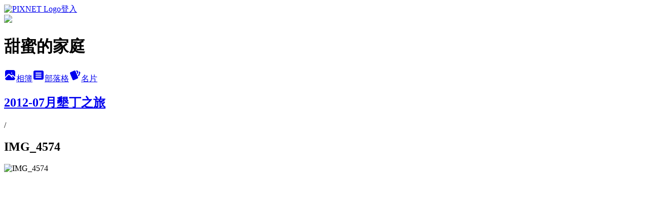

--- FILE ---
content_type: text/html; charset=utf-8
request_url: https://annali0321.pixnet.net/albums/116394992/photos/1178538648
body_size: 13392
content:
<!DOCTYPE html><html lang="zh-TW"><head><meta charSet="utf-8"/><meta name="viewport" content="width=device-width, initial-scale=1"/><link rel="preload" href="https://static.1px.tw/blog-next/public/logo_pixnet_ch.svg" as="image"/><link rel="preload" as="image" href="https://picsum.photos/seed/annali0321/1200/400"/><link rel="preload" href="https://pimg.1px.tw/annali0321/1342460978-1620503371.jpg" as="image"/><link rel="stylesheet" href="https://static.1px.tw/blog-next/public/main.css" data-precedence="base"/><link rel="preload" as="script" fetchPriority="low" href="https://static.1px.tw/blog-next/_next/static/chunks/94688e2baa9fea03.js"/><script src="https://static.1px.tw/blog-next/_next/static/chunks/41eaa5427c45ebcc.js" async=""></script><script src="https://static.1px.tw/blog-next/_next/static/chunks/e2c6231760bc85bd.js" async=""></script><script src="https://static.1px.tw/blog-next/_next/static/chunks/94bde6376cf279be.js" async=""></script><script src="https://static.1px.tw/blog-next/_next/static/chunks/426b9d9d938a9eb4.js" async=""></script><script src="https://static.1px.tw/blog-next/_next/static/chunks/turbopack-5021d21b4b170dda.js" async=""></script><script src="https://static.1px.tw/blog-next/_next/static/chunks/ff1a16fafef87110.js" async=""></script><script src="https://static.1px.tw/blog-next/_next/static/chunks/e308b2b9ce476a3e.js" async=""></script><script src="https://static.1px.tw/blog-next/_next/static/chunks/169ce1e25068f8ff.js" async=""></script><script src="https://static.1px.tw/blog-next/_next/static/chunks/d3c6eed28c1dd8e2.js" async=""></script><script src="https://static.1px.tw/blog-next/_next/static/chunks/d4d39cfc2a072218.js" async=""></script><script src="https://static.1px.tw/blog-next/_next/static/chunks/6a5d72c05b9cd4ba.js" async=""></script><script src="https://static.1px.tw/blog-next/_next/static/chunks/8af6103cf1375f47.js" async=""></script><script src="https://static.1px.tw/blog-next/_next/static/chunks/e90cbf588986111c.js" async=""></script><script src="https://static.1px.tw/blog-next/_next/static/chunks/0fb9419eaf336159.js" async=""></script><script src="https://static.1px.tw/blog-next/_next/static/chunks/ed01c75076819ebd.js" async=""></script><script src="https://static.1px.tw/blog-next/_next/static/chunks/a4df8fc19a9a82e6.js" async=""></script><title>IMG_4574 - 痞客邦</title><meta name="description" content="IMG_4574"/><meta name="google-adsense-platform-account" content="pub-2647689032095179"/><meta name="fb:app_id" content="101730233200171"/><link rel="canonical" href="https://annali0321.pixnet.net/blog/albums/116394992/photos/1178538648"/><meta property="og:title" content="IMG_4574 - 痞客邦"/><meta property="og:description" content="IMG_4574"/><meta property="og:url" content="https://annali0321.pixnet.net/blog/albums/116394992/photos/1178538648"/><meta property="og:image" content="https://pimg.1px.tw/annali0321/1342460978-1620503371.jpg"/><meta property="og:image:width" content="1200"/><meta property="og:image:height" content="630"/><meta property="og:image:alt" content="IMG_4574"/><meta property="og:type" content="article"/><meta name="twitter:card" content="summary_large_image"/><meta name="twitter:title" content="IMG_4574 - 痞客邦"/><meta name="twitter:description" content="IMG_4574"/><meta name="twitter:image" content="https://pimg.1px.tw/annali0321/1342460978-1620503371.jpg"/><link rel="icon" href="/favicon.ico?favicon.a62c60e0.ico" sizes="32x32" type="image/x-icon"/><script src="https://static.1px.tw/blog-next/_next/static/chunks/a6dad97d9634a72d.js" noModule=""></script></head><body><!--$--><!--/$--><!--$?--><template id="B:0"></template><!--/$--><script>requestAnimationFrame(function(){$RT=performance.now()});</script><script src="https://static.1px.tw/blog-next/_next/static/chunks/94688e2baa9fea03.js" id="_R_" async=""></script><div hidden id="S:0"><script id="pixnet-vars">
          window.PIXNET = {
            post_id: 0,
            name: "annali0321",
            user_id: 0,
            blog_id: "2870091",
            display_ads: true
          }; 
        </script><div class="relative min-h-screen"><nav class="fixed z-20 w-full bg-orange-500 text-white shadow-sm"><div id="pixnet-navbar-ad-blog_top"></div><div class="container mx-auto flex h-14 max-w-5xl items-center justify-between px-5"><a href="https://www.pixnet.net"><img src="https://static.1px.tw/blog-next/public/logo_pixnet_ch.svg" alt="PIXNET Logo"/></a><a href="/auth/authorize" class="!text-white">登入</a></div></nav><div class="container mx-auto max-w-5xl pt-[45px]"><div class="sm:px-4"><div class="bg-muted relative flex flex-col items-center justify-center gap-4 overflow-clip py-10 sm:mt-8 sm:rounded-sm"><img src="https://picsum.photos/seed/annali0321/1200/400" class="absolute inset-0 h-full w-full object-cover"/><div class="absolute inset-0 bg-black/40 backdrop-blur-sm"></div><div class="relative z-10 flex flex-col items-center justify-center gap-4 px-4"><span data-slot="avatar" class="relative flex shrink-0 overflow-hidden rounded-full size-24 shadow"><span data-slot="avatar-fallback" class="bg-muted flex size-full items-center justify-center rounded-full"></span></span><div class="text-center"><h1 class="mb-1 text-2xl font-bold text-white text-shadow-2xs">甜蜜的家庭</h1></div><div class="flex items-center justify-center gap-3"><a href="/albums" data-slot="button" class="inline-flex items-center justify-center gap-2 whitespace-nowrap text-sm font-medium transition-all disabled:pointer-events-none disabled:opacity-50 [&amp;_svg]:pointer-events-none [&amp;_svg:not([class*=&#x27;size-&#x27;])]:size-4 shrink-0 [&amp;_svg]:shrink-0 outline-none focus-visible:border-ring focus-visible:ring-ring/50 focus-visible:ring-[3px] aria-invalid:ring-destructive/20 dark:aria-invalid:ring-destructive/40 aria-invalid:border-destructive bg-primary text-primary-foreground hover:bg-primary/90 h-9 px-4 py-2 has-[&gt;svg]:px-3 cursor-pointer rounded-full"><svg xmlns="http://www.w3.org/2000/svg" width="24" height="24" viewBox="0 0 24 24" fill="currentColor" stroke="none" class="tabler-icon tabler-icon-photo-filled "><path d="M8.813 11.612c.457 -.38 .918 -.38 1.386 .011l.108 .098l4.986 4.986l.094 .083a1 1 0 0 0 1.403 -1.403l-.083 -.094l-1.292 -1.293l.292 -.293l.106 -.095c.457 -.38 .918 -.38 1.386 .011l.108 .098l4.674 4.675a4 4 0 0 1 -3.775 3.599l-.206 .005h-12a4 4 0 0 1 -3.98 -3.603l6.687 -6.69l.106 -.095zm9.187 -9.612a4 4 0 0 1 3.995 3.8l.005 .2v9.585l-3.293 -3.292l-.15 -.137c-1.256 -1.095 -2.85 -1.097 -4.096 -.017l-.154 .14l-.307 .306l-2.293 -2.292l-.15 -.137c-1.256 -1.095 -2.85 -1.097 -4.096 -.017l-.154 .14l-5.307 5.306v-9.585a4 4 0 0 1 3.8 -3.995l.2 -.005h12zm-2.99 5l-.127 .007a1 1 0 0 0 0 1.986l.117 .007l.127 -.007a1 1 0 0 0 0 -1.986l-.117 -.007z"></path></svg>相簿</a><a href="/blog" data-slot="button" class="inline-flex items-center justify-center gap-2 whitespace-nowrap text-sm font-medium transition-all disabled:pointer-events-none disabled:opacity-50 [&amp;_svg]:pointer-events-none [&amp;_svg:not([class*=&#x27;size-&#x27;])]:size-4 shrink-0 [&amp;_svg]:shrink-0 outline-none focus-visible:border-ring focus-visible:ring-ring/50 focus-visible:ring-[3px] aria-invalid:ring-destructive/20 dark:aria-invalid:ring-destructive/40 aria-invalid:border-destructive border bg-background shadow-xs hover:bg-accent hover:text-accent-foreground dark:bg-input/30 dark:border-input dark:hover:bg-input/50 h-9 px-4 py-2 has-[&gt;svg]:px-3 cursor-pointer rounded-full"><svg xmlns="http://www.w3.org/2000/svg" width="24" height="24" viewBox="0 0 24 24" fill="currentColor" stroke="none" class="tabler-icon tabler-icon-article-filled "><path d="M19 3a3 3 0 0 1 2.995 2.824l.005 .176v12a3 3 0 0 1 -2.824 2.995l-.176 .005h-14a3 3 0 0 1 -2.995 -2.824l-.005 -.176v-12a3 3 0 0 1 2.824 -2.995l.176 -.005h14zm-2 12h-10l-.117 .007a1 1 0 0 0 0 1.986l.117 .007h10l.117 -.007a1 1 0 0 0 0 -1.986l-.117 -.007zm0 -4h-10l-.117 .007a1 1 0 0 0 0 1.986l.117 .007h10l.117 -.007a1 1 0 0 0 0 -1.986l-.117 -.007zm0 -4h-10l-.117 .007a1 1 0 0 0 0 1.986l.117 .007h10l.117 -.007a1 1 0 0 0 0 -1.986l-.117 -.007z"></path></svg>部落格</a><a href="https://www.pixnet.net/pcard/annali0321" data-slot="button" class="inline-flex items-center justify-center gap-2 whitespace-nowrap text-sm font-medium transition-all disabled:pointer-events-none disabled:opacity-50 [&amp;_svg]:pointer-events-none [&amp;_svg:not([class*=&#x27;size-&#x27;])]:size-4 shrink-0 [&amp;_svg]:shrink-0 outline-none focus-visible:border-ring focus-visible:ring-ring/50 focus-visible:ring-[3px] aria-invalid:ring-destructive/20 dark:aria-invalid:ring-destructive/40 aria-invalid:border-destructive border bg-background shadow-xs hover:bg-accent hover:text-accent-foreground dark:bg-input/30 dark:border-input dark:hover:bg-input/50 h-9 px-4 py-2 has-[&gt;svg]:px-3 cursor-pointer rounded-full"><svg xmlns="http://www.w3.org/2000/svg" width="24" height="24" viewBox="0 0 24 24" fill="currentColor" stroke="none" class="tabler-icon tabler-icon-cards-filled "><path d="M10.348 3.169l-7.15 3.113a2 2 0 0 0 -1.03 2.608l4.92 11.895a1.96 1.96 0 0 0 2.59 1.063l7.142 -3.11a2.002 2.002 0 0 0 1.036 -2.611l-4.92 -11.894a1.96 1.96 0 0 0 -2.588 -1.064z"></path><path d="M16 3a2 2 0 0 1 1.995 1.85l.005 .15v3.5a1 1 0 0 1 -1.993 .117l-.007 -.117v-3.5h-1a1 1 0 0 1 -.117 -1.993l.117 -.007h1z"></path><path d="M19.08 5.61a1 1 0 0 1 1.31 -.53c.257 .108 .505 .21 .769 .314a2 2 0 0 1 1.114 2.479l-.056 .146l-2.298 5.374a1 1 0 0 1 -1.878 -.676l.04 -.11l2.296 -5.371l-.366 -.148l-.402 -.167a1 1 0 0 1 -.53 -1.312z"></path></svg>名片</a></div></div></div></div><div class="p-4"><div class="mb-4 flex items-center gap-2"><a href="/albums/116394992" class="text-gray-400 hover:text-gray-500"><h2 class="text-lg font-bold">2012-07月墾丁之旅</h2></a><span>/</span><h2 class="text-lg font-bold text-gray-500">IMG_4574</h2></div><div class="overflow-clip rounded-lg border"><img src="https://pimg.1px.tw/annali0321/1342460978-1620503371.jpg" alt="IMG_4574" class="h-auto w-full rounded-lg object-contain"/></div></div></div></div><section aria-label="Notifications alt+T" tabindex="-1" aria-live="polite" aria-relevant="additions text" aria-atomic="false"></section></div><script>$RB=[];$RV=function(a){$RT=performance.now();for(var b=0;b<a.length;b+=2){var c=a[b],e=a[b+1];null!==e.parentNode&&e.parentNode.removeChild(e);var f=c.parentNode;if(f){var g=c.previousSibling,h=0;do{if(c&&8===c.nodeType){var d=c.data;if("/$"===d||"/&"===d)if(0===h)break;else h--;else"$"!==d&&"$?"!==d&&"$~"!==d&&"$!"!==d&&"&"!==d||h++}d=c.nextSibling;f.removeChild(c);c=d}while(c);for(;e.firstChild;)f.insertBefore(e.firstChild,c);g.data="$";g._reactRetry&&requestAnimationFrame(g._reactRetry)}}a.length=0};
$RC=function(a,b){if(b=document.getElementById(b))(a=document.getElementById(a))?(a.previousSibling.data="$~",$RB.push(a,b),2===$RB.length&&("number"!==typeof $RT?requestAnimationFrame($RV.bind(null,$RB)):(a=performance.now(),setTimeout($RV.bind(null,$RB),2300>a&&2E3<a?2300-a:$RT+300-a)))):b.parentNode.removeChild(b)};$RC("B:0","S:0")</script><script>(self.__next_f=self.__next_f||[]).push([0])</script><script>self.__next_f.push([1,"1:\"$Sreact.fragment\"\n3:I[39756,[\"https://static.1px.tw/blog-next/_next/static/chunks/ff1a16fafef87110.js\",\"https://static.1px.tw/blog-next/_next/static/chunks/e308b2b9ce476a3e.js\"],\"default\"]\n4:I[53536,[\"https://static.1px.tw/blog-next/_next/static/chunks/ff1a16fafef87110.js\",\"https://static.1px.tw/blog-next/_next/static/chunks/e308b2b9ce476a3e.js\"],\"default\"]\n6:I[97367,[\"https://static.1px.tw/blog-next/_next/static/chunks/ff1a16fafef87110.js\",\"https://static.1px.tw/blog-next/_next/static/chunks/e308b2b9ce476a3e.js\"],\"OutletBoundary\"]\n8:I[97367,[\"https://static.1px.tw/blog-next/_next/static/chunks/ff1a16fafef87110.js\",\"https://static.1px.tw/blog-next/_next/static/chunks/e308b2b9ce476a3e.js\"],\"ViewportBoundary\"]\na:I[97367,[\"https://static.1px.tw/blog-next/_next/static/chunks/ff1a16fafef87110.js\",\"https://static.1px.tw/blog-next/_next/static/chunks/e308b2b9ce476a3e.js\"],\"MetadataBoundary\"]\nc:I[63491,[\"https://static.1px.tw/blog-next/_next/static/chunks/169ce1e25068f8ff.js\",\"https://static.1px.tw/blog-next/_next/static/chunks/d3c6eed28c1dd8e2.js\"],\"default\"]\n"])</script><script>self.__next_f.push([1,"0:{\"P\":null,\"b\":\"JQ_Jy432Rf5mCJvB01Y9Z\",\"c\":[\"\",\"albums\",\"116394992\",\"photos\",\"1178538648\"],\"q\":\"\",\"i\":false,\"f\":[[[\"\",{\"children\":[\"albums\",{\"children\":[[\"id\",\"116394992\",\"d\"],{\"children\":[\"photos\",{\"children\":[[\"photoId\",\"1178538648\",\"d\"],{\"children\":[\"__PAGE__\",{}]}]}]}]}]},\"$undefined\",\"$undefined\",true],[[\"$\",\"$1\",\"c\",{\"children\":[[[\"$\",\"script\",\"script-0\",{\"src\":\"https://static.1px.tw/blog-next/_next/static/chunks/d4d39cfc2a072218.js\",\"async\":true,\"nonce\":\"$undefined\"}],[\"$\",\"script\",\"script-1\",{\"src\":\"https://static.1px.tw/blog-next/_next/static/chunks/6a5d72c05b9cd4ba.js\",\"async\":true,\"nonce\":\"$undefined\"}],[\"$\",\"script\",\"script-2\",{\"src\":\"https://static.1px.tw/blog-next/_next/static/chunks/8af6103cf1375f47.js\",\"async\":true,\"nonce\":\"$undefined\"}]],\"$L2\"]}],{\"children\":[[\"$\",\"$1\",\"c\",{\"children\":[null,[\"$\",\"$L3\",null,{\"parallelRouterKey\":\"children\",\"error\":\"$undefined\",\"errorStyles\":\"$undefined\",\"errorScripts\":\"$undefined\",\"template\":[\"$\",\"$L4\",null,{}],\"templateStyles\":\"$undefined\",\"templateScripts\":\"$undefined\",\"notFound\":\"$undefined\",\"forbidden\":\"$undefined\",\"unauthorized\":\"$undefined\"}]]}],{\"children\":[[\"$\",\"$1\",\"c\",{\"children\":[null,[\"$\",\"$L3\",null,{\"parallelRouterKey\":\"children\",\"error\":\"$undefined\",\"errorStyles\":\"$undefined\",\"errorScripts\":\"$undefined\",\"template\":[\"$\",\"$L4\",null,{}],\"templateStyles\":\"$undefined\",\"templateScripts\":\"$undefined\",\"notFound\":\"$undefined\",\"forbidden\":\"$undefined\",\"unauthorized\":\"$undefined\"}]]}],{\"children\":[[\"$\",\"$1\",\"c\",{\"children\":[null,[\"$\",\"$L3\",null,{\"parallelRouterKey\":\"children\",\"error\":\"$undefined\",\"errorStyles\":\"$undefined\",\"errorScripts\":\"$undefined\",\"template\":[\"$\",\"$L4\",null,{}],\"templateStyles\":\"$undefined\",\"templateScripts\":\"$undefined\",\"notFound\":\"$undefined\",\"forbidden\":\"$undefined\",\"unauthorized\":\"$undefined\"}]]}],{\"children\":[[\"$\",\"$1\",\"c\",{\"children\":[null,[\"$\",\"$L3\",null,{\"parallelRouterKey\":\"children\",\"error\":\"$undefined\",\"errorStyles\":\"$undefined\",\"errorScripts\":\"$undefined\",\"template\":[\"$\",\"$L4\",null,{}],\"templateStyles\":\"$undefined\",\"templateScripts\":\"$undefined\",\"notFound\":\"$undefined\",\"forbidden\":\"$undefined\",\"unauthorized\":\"$undefined\"}]]}],{\"children\":[[\"$\",\"$1\",\"c\",{\"children\":[\"$L5\",[[\"$\",\"script\",\"script-0\",{\"src\":\"https://static.1px.tw/blog-next/_next/static/chunks/0fb9419eaf336159.js\",\"async\":true,\"nonce\":\"$undefined\"}],[\"$\",\"script\",\"script-1\",{\"src\":\"https://static.1px.tw/blog-next/_next/static/chunks/ed01c75076819ebd.js\",\"async\":true,\"nonce\":\"$undefined\"}],[\"$\",\"script\",\"script-2\",{\"src\":\"https://static.1px.tw/blog-next/_next/static/chunks/a4df8fc19a9a82e6.js\",\"async\":true,\"nonce\":\"$undefined\"}]],[\"$\",\"$L6\",null,{\"children\":\"$@7\"}]]}],{},null,false,false]},null,false,false]},null,false,false]},null,false,false]},null,false,false]},null,false,false],[\"$\",\"$1\",\"h\",{\"children\":[null,[\"$\",\"$L8\",null,{\"children\":\"$@9\"}],[\"$\",\"$La\",null,{\"children\":\"$@b\"}],null]}],false]],\"m\":\"$undefined\",\"G\":[\"$c\",[]],\"S\":false}\n"])</script><script>self.__next_f.push([1,"9:[[\"$\",\"meta\",\"0\",{\"charSet\":\"utf-8\"}],[\"$\",\"meta\",\"1\",{\"name\":\"viewport\",\"content\":\"width=device-width, initial-scale=1\"}]]\n"])</script><script>self.__next_f.push([1,"d:I[79520,[\"https://static.1px.tw/blog-next/_next/static/chunks/d4d39cfc2a072218.js\",\"https://static.1px.tw/blog-next/_next/static/chunks/6a5d72c05b9cd4ba.js\",\"https://static.1px.tw/blog-next/_next/static/chunks/8af6103cf1375f47.js\"],\"\"]\n10:I[2352,[\"https://static.1px.tw/blog-next/_next/static/chunks/d4d39cfc2a072218.js\",\"https://static.1px.tw/blog-next/_next/static/chunks/6a5d72c05b9cd4ba.js\",\"https://static.1px.tw/blog-next/_next/static/chunks/8af6103cf1375f47.js\"],\"AdultWarningModal\"]\n11:I[69182,[\"https://static.1px.tw/blog-next/_next/static/chunks/d4d39cfc2a072218.js\",\"https://static.1px.tw/blog-next/_next/static/chunks/6a5d72c05b9cd4ba.js\",\"https://static.1px.tw/blog-next/_next/static/chunks/8af6103cf1375f47.js\"],\"HydrationComplete\"]\n12:I[12985,[\"https://static.1px.tw/blog-next/_next/static/chunks/d4d39cfc2a072218.js\",\"https://static.1px.tw/blog-next/_next/static/chunks/6a5d72c05b9cd4ba.js\",\"https://static.1px.tw/blog-next/_next/static/chunks/8af6103cf1375f47.js\"],\"NuqsAdapter\"]\n13:I[82782,[\"https://static.1px.tw/blog-next/_next/static/chunks/d4d39cfc2a072218.js\",\"https://static.1px.tw/blog-next/_next/static/chunks/6a5d72c05b9cd4ba.js\",\"https://static.1px.tw/blog-next/_next/static/chunks/8af6103cf1375f47.js\"],\"RefineContext\"]\n14:I[29306,[\"https://static.1px.tw/blog-next/_next/static/chunks/d4d39cfc2a072218.js\",\"https://static.1px.tw/blog-next/_next/static/chunks/6a5d72c05b9cd4ba.js\",\"https://static.1px.tw/blog-next/_next/static/chunks/8af6103cf1375f47.js\",\"https://static.1px.tw/blog-next/_next/static/chunks/e90cbf588986111c.js\",\"https://static.1px.tw/blog-next/_next/static/chunks/d3c6eed28c1dd8e2.js\"],\"default\"]\n2:[\"$\",\"html\",null,{\"lang\":\"zh-TW\",\"children\":[[\"$\",\"$Ld\",null,{\"id\":\"google-tag-manager\",\"strategy\":\"afterInteractive\",\"children\":\"\\n(function(w,d,s,l,i){w[l]=w[l]||[];w[l].push({'gtm.start':\\nnew Date().getTime(),event:'gtm.js'});var f=d.getElementsByTagName(s)[0],\\nj=d.createElement(s),dl=l!='dataLayer'?'\u0026l='+l:'';j.async=true;j.src=\\n'https://www.googletagmanager.com/gtm.js?id='+i+dl;f.parentNode.insertBefore(j,f);\\n})(window,document,'script','dataLayer','GTM-TRLQMPKX');\\n  \"}],\"$Le\",\"$Lf\",[\"$\",\"body\",null,{\"children\":[[\"$\",\"$L10\",null,{\"display\":false}],[\"$\",\"$L11\",null,{}],[\"$\",\"$L12\",null,{\"children\":[\"$\",\"$L13\",null,{\"children\":[\"$\",\"$L3\",null,{\"parallelRouterKey\":\"children\",\"error\":\"$undefined\",\"errorStyles\":\"$undefined\",\"errorScripts\":\"$undefined\",\"template\":[\"$\",\"$L4\",null,{}],\"templateStyles\":\"$undefined\",\"templateScripts\":\"$undefined\",\"notFound\":[[\"$\",\"$L14\",null,{}],[]],\"forbidden\":\"$undefined\",\"unauthorized\":\"$undefined\"}]}]}]]}]]}]\n"])</script><script>self.__next_f.push([1,"e:null\nf:null\n"])</script><script>self.__next_f.push([1,"16:I[86294,[\"https://static.1px.tw/blog-next/_next/static/chunks/d4d39cfc2a072218.js\",\"https://static.1px.tw/blog-next/_next/static/chunks/6a5d72c05b9cd4ba.js\",\"https://static.1px.tw/blog-next/_next/static/chunks/8af6103cf1375f47.js\",\"https://static.1px.tw/blog-next/_next/static/chunks/0fb9419eaf336159.js\",\"https://static.1px.tw/blog-next/_next/static/chunks/ed01c75076819ebd.js\",\"https://static.1px.tw/blog-next/_next/static/chunks/a4df8fc19a9a82e6.js\"],\"HeaderSection\"]\n19:I[27201,[\"https://static.1px.tw/blog-next/_next/static/chunks/ff1a16fafef87110.js\",\"https://static.1px.tw/blog-next/_next/static/chunks/e308b2b9ce476a3e.js\"],\"IconMark\"]\n:HL[\"https://static.1px.tw/blog-next/public/main.css\",\"style\"]\n17:T529,\u003c!-- Facebook Badge START --\u003e\u003ca href=\"https://www.facebook.com/pages/%E6%90%9E%E7%AC%91%E5%90%9B%E5%85%AC%E4%B8%BB%E6%B6%B5-%E7%94%9C%E8%9C%9C%E7%9A%84%E5%AE%B6%E5%BA%AD/645243522240577\" title=\"\u0026#x641e;\u0026#x7b11;\u0026#x541b;\u0026#xff06;\u0026#x516c;\u0026#x4e3b;\u0026#x6db5;-\u0026#x751c;\u0026#x871c;\u0026#x7684;\u0026#x5bb6;\u0026#x5ead;\" style=\"font-family: \u0026quot;lucida grande\u0026quot;,tahoma,verdana,arial,sans-serif; font-size: 11px; font-variant: normal; font-style: normal; font-weight: normal; color: #3B5998; text-decoration: none;\" target=\"_TOP\"\u003e君涵詠寶貝-甜蜜的家庭\u003c/a\u003e\u003cbr /\u003e\u003ca href=\"https://www.facebook.com/pages/%E6%90%9E%E7%AC%91%E5%90%9B%E5%85%AC%E4%B8%BB%E6%B6%B5-%E7%94%9C%E8%9C%9C%E7%9A%84%E5%AE%B6%E5%BA%AD/645243522240577\" title=\"\u0026#x641e;\u0026#x7b11;\u0026#x541b;\u0026#xff06;\u0026#x516c;\u0026#x4e3b;\u0026#x6db5;-\u0026#x751c;\u0026#x871c;\u0026#x7684;\u0026#x5bb6;\u0026#x5ead;\" target=\"_TOP\"\u003e\u003cimg class=\"img\" src=\"https://badge.facebook.com/badge/645243522240577.1453.60094763.png\" style=\"border: 0px;\" alt=\"\" /\u003e\u003c/a\u003e\u003cbr /\u003e\u003ca href=\"https://zh-tw.facebook.com/advertising\" title=\"\u0026#x5efa;\u0026#x7acb;\u0026#x4f60;\u0026#x7684;\u0026#x540d;\u0026#x7247;\u0026#x8cbc;\u0026#xff01;\" style=\"font-family: \u0026quot;lucida grande\u0026quot;,tahoma,verdana,arial,sans-serif; font-size: 11px; font-variant: normal; font-style: normal; font-weight: normal; color: #3B5998; text-decoration: none;\" target=\"_TOP\"\u003e\u003c/a\u003e\u003c!-- Facebook Badge END --\u003e"])</script><script>self.__next_f.push([1,"5:[[\"$\",\"script\",null,{\"id\":\"pixnet-vars\",\"children\":\"\\n          window.PIXNET = {\\n            post_id: 0,\\n            name: \\\"annali0321\\\",\\n            user_id: 0,\\n            blog_id: \\\"2870091\\\",\\n            display_ads: true\\n          }; \\n        \"}],[\"$\",\"link\",null,{\"rel\":\"stylesheet\",\"href\":\"https://static.1px.tw/blog-next/public/main.css\",\"precedence\":\"base\"}],[\"$\",\"div\",null,{\"className\":\"relative min-h-screen\",\"children\":[\"$L15\",[\"$\",\"div\",null,{\"className\":\"container mx-auto max-w-5xl pt-[45px]\",\"children\":[[\"$\",\"$L16\",null,{\"blog\":{\"blog_id\":\"2870091\",\"urls\":{\"blog_url\":\"https://annali0321.pixnet.net/blog\",\"album_url\":\"https://annali0321.pixnet.net/albums\",\"card_url\":\"https://www.pixnet.net/pcard/annali0321\",\"sitemap_url\":\"https://annali0321.pixnet.net/sitemap.xml\"},\"name\":\"annali0321\",\"display_name\":\"甜蜜的家庭\",\"description\":\"三寶妹阿妹妹好可愛喔！現在是正可愛時候嚕！\\n以玩樂、購物、露營為主，本身是愛買+亂亂買一族～哈哈！\\n我認為好/不好，是以我個人觀點。\\n這裡是我單純紀錄生活的小天地。\\n如需轉載，不需問我，若有任何問題請直接發問或者\\n來信給我即可：kareon204210@yahoo.com.tw\\n謝謝觀看喔～\",\"visibility\":\"public\",\"freeze\":\"active\",\"default_comment_permission\":\"deny\",\"service_album\":\"enable\",\"rss_mode\":\"auto\",\"taxonomy\":{\"id\":3,\"name\":\"婚姻育兒\"},\"logo\":{\"id\":null,\"url\":\"https://s3.1px.tw/blog/common/avatar/blog_cover_dark.jpg\"},\"logo_url\":\"https://s3.1px.tw/blog/common/avatar/blog_cover_dark.jpg\",\"owner\":{\"sub\":\"838257128396442439\",\"display_name\":\"安娜。安娜\",\"avatar\":\"https://pimg.1px.tw/annali0321/logo/annali0321.png\",\"login_country\":null,\"login_city\":null,\"login_at\":0,\"created_at\":1304281713,\"updated_at\":1765078961},\"socials\":{\"social_email\":null,\"social_line\":null,\"social_facebook\":null,\"social_instagram\":null,\"social_youtube\":null,\"created_at\":null,\"updated_at\":null},\"stats\":{\"views_initialized\":15598181,\"views_total\":15603232,\"views_today\":5,\"post_count\":0,\"updated_at\":1769100007},\"marketing\":{\"keywords\":null,\"gsc_site_verification\":null,\"sitemap_verified_at\":1768189987,\"ga_account\":null,\"created_at\":1766572395,\"updated_at\":1768189987},\"watermark\":null,\"custom_domain\":null,\"hero_image\":{\"id\":1769100594,\"url\":\"https://picsum.photos/seed/annali0321/1200/400\"},\"widgets\":{\"sidebar1\":[{\"id\":28424279,\"identifier\":\"cus2168852\",\"title\":\"2023社群金點賞\",\"sort\":2,\"data\":\"\u003ciframe src=\\\"//sticker.events.pixnet.net/2023pixstarawards/?user_name=annali0321\u0026trophy_id=7\\\" frameborder=\\\"0\\\" scrolling=\\\"no\\\" width=\\\"180\\\" height=\\\"300\\\"\u003e\u003c/iframe\u003e\"},{\"id\":28424280,\"identifier\":\"cus2168249\",\"title\":\"2021-2022 社群金點賞\",\"sort\":3,\"data\":\"\u003ciframe src=\\\"//sticker.events.pixnet.net/2022pixstarawards/?user_name=annali0321\u0026trophy_id=8\\\" frameborder=\\\"0\\\" scrolling=\\\"no\\\" width=\\\"180\\\" height=\\\"300\\\"\u003e\u003c/iframe\u003e\"},{\"id\":28424282,\"identifier\":\"cus2067052\",\"title\":\"請幫我點一下^Q^\",\"sort\":5,\"data\":\"\u003cscript type=\\\"text/javascript\\\" src=\\\"http://js1.bloggerads.net/showads.aspx?blogid=20140424000026\u0026amp;charset=utf-8\\\"\u003e\u003c/script\u003e\"},{\"id\":28424283,\"identifier\":\"pixMyPlace\",\"title\":\"個人資訊\",\"sort\":6,\"data\":null},{\"id\":28424284,\"identifier\":\"cus2091866\",\"title\":\"君涵詠寶貝-甜蜜的家庭\",\"sort\":7,\"data\":\"$17\"},{\"id\":28424285,\"identifier\":\"pixLatestArticle\",\"title\":\"最新文章\",\"sort\":8,\"data\":[{\"id\":\"7122691131\",\"title\":\"【生活】板橋館前店Hito hair 縮毛矯正/離子燙/燙直\",\"featured\":{\"id\":null,\"url\":\"https://pimg.1px.tw/annali0321/1756106637-563781019-g.jpg\"},\"tags\":[],\"published_at\":1756106647,\"post_url\":\"https://annali0321.pixnet.net/blog/posts/7122691131\",\"stats\":{\"post_id\":\"7122691131\",\"views\":59,\"views_today\":5,\"likes\":0,\"link_clicks\":0,\"comments\":0,\"replies\":0,\"created_at\":0,\"updated_at\":1769046561}},{\"id\":\"7122690897\",\"title\":\"【好物】48吋彈跳床/蹦床，多運動多健康\",\"featured\":{\"id\":null,\"url\":\"https://pimg.1px.tw/annali0321/1756086864-3498218861-g.jpg\"},\"tags\":[],\"published_at\":1756087544,\"post_url\":\"https://annali0321.pixnet.net/blog/posts/7122690897\",\"stats\":{\"post_id\":\"7122690897\",\"views\":9,\"views_today\":1,\"likes\":0,\"link_clicks\":0,\"comments\":0,\"replies\":0,\"created_at\":0,\"updated_at\":1769046561}},{\"id\":\"7122690879\",\"title\":\"【好物】momo 護脊椅子Style Standard 健康椅墊 輕便款\",\"featured\":{\"id\":null,\"url\":\"https://pimg.1px.tw/annali0321/1756087054-1018350130-g.jpg\"},\"tags\":[],\"published_at\":1756087070,\"post_url\":\"https://annali0321.pixnet.net/blog/posts/7122690879\",\"stats\":{\"post_id\":\"7122690879\",\"views\":7,\"views_today\":0,\"likes\":0,\"link_clicks\":0,\"comments\":0,\"replies\":0,\"created_at\":0,\"updated_at\":1769046561}},{\"id\":\"7122650970\",\"title\":\"【美食】日月光涮乃葉，肉吃到飽，很適合食量大的人\",\"featured\":{\"id\":null,\"url\":\"https://pimg.1px.tw/annali0321/1750587186-2608872692-g.jpg\"},\"tags\":[],\"published_at\":1750595460,\"post_url\":\"https://annali0321.pixnet.net/blog/posts/7122650970\",\"stats\":{\"post_id\":\"7122650970\",\"views\":188,\"views_today\":1,\"likes\":0,\"link_clicks\":0,\"comments\":0,\"replies\":0,\"created_at\":0,\"updated_at\":1769097307}},{\"id\":\"7122650922\",\"title\":\"【生活】正東美髮工作室，燙捲，還是習慣直髮\",\"featured\":{\"id\":null,\"url\":\"https://pimg.1px.tw/annali0321/1750587157-21635927-g.jpg\"},\"tags\":[],\"published_at\":1750587232,\"post_url\":\"https://annali0321.pixnet.net/blog/posts/7122650922\",\"stats\":{\"post_id\":\"7122650922\",\"views\":160,\"views_today\":1,\"likes\":0,\"link_clicks\":0,\"comments\":0,\"replies\":0,\"created_at\":0,\"updated_at\":1769097351}},{\"id\":\"7122650952\",\"title\":\"【好物】msi筆電，看線上課程、做功課都方便\",\"featured\":{\"id\":null,\"url\":\"https://pimg.1px.tw/annali0321/1750594942-2530553151-g.jpg\"},\"tags\":[],\"published_at\":1728908460,\"post_url\":\"https://annali0321.pixnet.net/blog/posts/7122650952\",\"stats\":{\"post_id\":\"7122650952\",\"views\":9,\"views_today\":1,\"likes\":0,\"link_clicks\":0,\"comments\":0,\"replies\":0,\"created_at\":0,\"updated_at\":1769046558}},{\"id\":\"7122650943\",\"title\":\"【生活】板橋HITO美髮，燙縮毛矯正\",\"featured\":{\"id\":null,\"url\":\"https://pimg.1px.tw/annali0321/1750594568-1172987532-g.jpg\"},\"tags\":[],\"published_at\":1723637760,\"post_url\":\"https://annali0321.pixnet.net/blog/posts/7122650943\",\"stats\":{\"post_id\":\"7122650943\",\"views\":7,\"views_today\":0,\"likes\":0,\"link_clicks\":0,\"comments\":0,\"replies\":0,\"created_at\":0,\"updated_at\":1769046558}},{\"id\":\"7122423444\",\"title\":\"【好物】Tescom防靜電/負離子/大風量渦流吹風機(珍珠白)\",\"featured\":{\"id\":null,\"url\":\"https://pimg.1px.tw/annali0321/1723345396-2652234165-g.jpg\"},\"tags\":[],\"published_at\":1723345441,\"post_url\":\"https://annali0321.pixnet.net/blog/posts/7122423444\",\"stats\":{\"post_id\":\"7122423444\",\"views\":74,\"views_today\":1,\"likes\":0,\"link_clicks\":0,\"comments\":1,\"replies\":0,\"created_at\":0,\"updated_at\":1769097403}},{\"id\":\"7122423612\",\"title\":\"【生活】玉如阿姨內衣，物美價廉，舒適度也很好\",\"featured\":{\"id\":null,\"url\":\"https://pimg.1px.tw/annali0321/1723360032-3833494195-g.jpg\"},\"tags\":[],\"published_at\":1722409620,\"post_url\":\"https://annali0321.pixnet.net/blog/posts/7122423612\",\"stats\":{\"post_id\":\"7122423612\",\"views\":176,\"views_today\":0,\"likes\":0,\"link_clicks\":0,\"comments\":0,\"replies\":0,\"created_at\":0,\"updated_at\":1769046541}},{\"id\":\"7122423603\",\"title\":\"【食】台中茶六，燒肉餐廳，好吃!一定要先預訂!\",\"featured\":{\"id\":null,\"url\":\"https://pimg.1px.tw/annali0321/1723358751-823919659-g.jpg\"},\"tags\":[],\"published_at\":1722149160,\"post_url\":\"https://annali0321.pixnet.net/blog/posts/7122423603\",\"stats\":{\"post_id\":\"7122423603\",\"views\":65,\"views_today\":1,\"likes\":0,\"link_clicks\":0,\"comments\":0,\"replies\":0,\"created_at\":0,\"updated_at\":1769046541}}]},{\"id\":28424286,\"identifier\":\"pixHotArticle\",\"title\":\"熱門文章\",\"sort\":9,\"data\":[{\"id\":\"7092072783\",\"title\":\"【評選】幼稚園選擇-新北市土城區休士頓(普利斯堡)principal幼稚園，請自己多評估喔！\",\"featured\":{\"id\":null,\"url\":\"https://pimg.1px.tw/annali0321/1344450981-4049295076.jpg\"},\"tags\":[],\"published_at\":1344451208,\"post_url\":\"https://annali0321.pixnet.net/blog/posts/7092072783\",\"stats\":{\"post_id\":\"7092072783\",\"views\":32341,\"views_today\":2,\"likes\":3,\"link_clicks\":0,\"comments\":40,\"replies\":0,\"created_at\":0,\"updated_at\":1769097406}},{\"id\":\"7095151270\",\"title\":\"【生活】不怎麼推薦的土城海山站修鞋師父-張師父\",\"featured\":{\"id\":null,\"url\":\"https://pimg.1px.tw/annali0321/1359016715-1975923469.jpg\"},\"tags\":[],\"published_at\":1359066483,\"post_url\":\"https://annali0321.pixnet.net/blog/posts/7095151270\",\"stats\":{\"post_id\":\"7095151270\",\"views\":17517,\"views_today\":3,\"likes\":17,\"link_clicks\":0,\"comments\":0,\"replies\":0,\"created_at\":0,\"updated_at\":1769097328}},{\"id\":\"7101044837\",\"title\":\"【好物】好市多COSTCO賣的ARM＆HAMMER鐵鎚牌多功能食用級小蘇打粉\",\"featured\":{\"id\":null,\"url\":\"https://pimg.1px.tw/annali0321/1382180766-2862497225.jpg\"},\"tags\":[],\"published_at\":1382254995,\"post_url\":\"https://annali0321.pixnet.net/blog/posts/7101044837\",\"stats\":{\"post_id\":\"7101044837\",\"views\":296520,\"views_today\":8,\"likes\":1723,\"link_clicks\":0,\"comments\":14,\"replies\":0,\"created_at\":0,\"updated_at\":1769097362}},{\"id\":\"7108558568\",\"title\":\"【好物】好市多COSTCO日本原裝進口，高級混羊毛毛內衣/衛生衣\",\"featured\":{\"id\":null,\"url\":\"https://pimg.1px.tw/annali0321/1419276528-886811554.jpg\"},\"tags\":[],\"published_at\":1420322065,\"post_url\":\"https://annali0321.pixnet.net/blog/posts/7108558568\",\"stats\":{\"post_id\":\"7108558568\",\"views\":12155,\"views_today\":5,\"likes\":2,\"link_clicks\":0,\"comments\":0,\"replies\":0,\"created_at\":0,\"updated_at\":1769046173}},{\"id\":\"7108867295\",\"title\":\"【玩】台北-冰上迪士尼，勇敢追夢，一場華麗的視覺饗宴！(台北小巨蛋2015/1/15-1/18，高雄巨蛋1/31-2/1)\",\"featured\":{\"id\":null,\"url\":\"https://pimg.1px.tw/annali0321/1421361641-1726468559.jpg\"},\"tags\":[],\"published_at\":1421369041,\"post_url\":\"https://annali0321.pixnet.net/blog/posts/7108867295\",\"stats\":{\"post_id\":\"7108867295\",\"views\":9706,\"views_today\":5,\"likes\":13,\"link_clicks\":0,\"comments\":1,\"replies\":0,\"created_at\":0,\"updated_at\":1769097365}},{\"id\":\"7109659548\",\"title\":\"【好物】內門名產-ㄚ母的番茄/阿母的蕃茄\",\"featured\":{\"id\":null,\"url\":\"https://pimg.1px.tw/annali0321/1426812849-884075420.jpg\"},\"tags\":[],\"published_at\":1426813417,\"post_url\":\"https://annali0321.pixnet.net/blog/posts/7109659548\",\"stats\":{\"post_id\":\"7109659548\",\"views\":3117,\"views_today\":2,\"likes\":0,\"link_clicks\":0,\"comments\":0,\"replies\":0,\"created_at\":0,\"updated_at\":1769097444}},{\"id\":\"7110568845\",\"title\":\"【食】新北-土城廣福國小旁的好吃義大利麵-布朗沃義大利麵坊\",\"featured\":{\"id\":null,\"url\":\"https://pimg.1px.tw/annali0321/1431326608-1127500334.jpg\"},\"tags\":[],\"published_at\":1431583286,\"post_url\":\"https://annali0321.pixnet.net/blog/posts/7110568845\",\"stats\":{\"post_id\":\"7110568845\",\"views\":72034,\"views_today\":2,\"likes\":2,\"link_clicks\":0,\"comments\":0,\"replies\":0,\"created_at\":0,\"updated_at\":1769097348}},{\"id\":\"7116801654\",\"title\":\"【生活】奐迪玩具批發工廠，不需會員就可享批發特價，玩具非常多(新北土城金城路三段)\",\"featured\":{\"id\":null,\"url\":\"https://pimg.1px.tw/annali0321/1482494459-2807085966.jpg\"},\"tags\":[],\"published_at\":1482494972,\"post_url\":\"https://annali0321.pixnet.net/blog/posts/7116801654\",\"stats\":{\"post_id\":\"7116801654\",\"views\":47684,\"views_today\":1,\"likes\":139,\"link_clicks\":0,\"comments\":0,\"replies\":0,\"created_at\":0,\"updated_at\":1769100305}},{\"id\":\"7116974232\",\"title\":\"【好物】大創除霉清潔劑，輕鬆去除廁所的霉\",\"featured\":{\"id\":null,\"url\":\"https://pimg.1px.tw/annali0321/1485881651-1793036907.jpg\"},\"tags\":[],\"published_at\":1485884304,\"post_url\":\"https://annali0321.pixnet.net/blog/posts/7116974232\",\"stats\":{\"post_id\":\"7116974232\",\"views\":21240,\"views_today\":1,\"likes\":11,\"link_clicks\":0,\"comments\":0,\"replies\":0,\"created_at\":0,\"updated_at\":1769097340}},{\"id\":\"7117478320\",\"title\":\"【好物】COSTCO好市多加州香檳葡萄，小而甜，無籽的唷！\",\"featured\":{\"id\":null,\"url\":\"https://pimg.1px.tw/annali0321/1501350774-1099575201.jpg\"},\"tags\":[],\"published_at\":1504192792,\"post_url\":\"https://annali0321.pixnet.net/blog/posts/7117478320\",\"stats\":{\"post_id\":\"7117478320\",\"views\":35653,\"views_today\":1,\"likes\":0,\"link_clicks\":0,\"comments\":0,\"replies\":0,\"created_at\":0,\"updated_at\":1769046309}}]},{\"id\":28424287,\"identifier\":\"pixCategory\",\"title\":\"文章分類(可展開)\",\"sort\":10,\"data\":[{\"type\":\"folder\",\"id\":null,\"name\":\"[心得]  媽咪--好物壞物都要分享\",\"children\":[{\"type\":\"category\",\"id\":\"7003123115\",\"name\":\"好物-個人認為值得買\",\"post_count\":448,\"url\":\"\",\"sort\":0},{\"type\":\"category\",\"id\":\"7003123118\",\"name\":\"普物-可以多考慮\",\"post_count\":40,\"url\":\"\",\"sort\":0},{\"type\":\"category\",\"id\":\"7003309022\",\"name\":\"不推薦--我家不適合\",\"post_count\":18,\"url\":\"\",\"sort\":1}],\"url\":\"\",\"sort\":1},{\"type\":\"folder\",\"id\":null,\"name\":\"[心得] 寶寶--好物壞物都要分享！\",\"children\":[{\"type\":\"category\",\"id\":\"7003123121\",\"name\":\"好物-個人認為值得買\",\"post_count\":233,\"url\":\"\",\"sort\":0},{\"type\":\"category\",\"id\":\"7003123124\",\"name\":\"普物-可以多考慮\",\"post_count\":8,\"url\":\"\",\"sort\":0}],\"url\":\"\",\"sort\":1},{\"type\":\"folder\",\"id\":null,\"name\":\"[樂] 在其中-遊玩篇（國內旅遊）\",\"children\":[{\"type\":\"category\",\"id\":\"7002864765\",\"name\":\"北部-桃竹苗\",\"post_count\":65,\"url\":\"\",\"sort\":0},{\"type\":\"category\",\"id\":\"7003123088\",\"name\":\"北北基-基隆台北新北\",\"post_count\":197,\"url\":\"\",\"sort\":0},{\"type\":\"category\",\"id\":\"7002864767\",\"name\":\"中部-中彰投\",\"post_count\":37,\"url\":\"\",\"sort\":1},{\"type\":\"category\",\"id\":\"7003123091\",\"name\":\"中南部-雲林嘉義台南\",\"post_count\":16,\"url\":\"\",\"sort\":2},{\"type\":\"category\",\"id\":\"7002864769\",\"name\":\"南部-高雄屏東墾丁\",\"post_count\":8,\"url\":\"\",\"sort\":3},{\"type\":\"category\",\"id\":\"7002877595\",\"name\":\"東部-宜蘭花蓮台東\",\"post_count\":53,\"url\":\"\",\"sort\":4}],\"url\":\"\",\"sort\":2},{\"type\":\"folder\",\"id\":null,\"name\":\"[樂]在其中-遊玩篇(國外旅遊)\",\"children\":[{\"type\":\"category\",\"id\":\"7003123097\",\"name\":\"柬埔寨\",\"post_count\":1,\"url\":\"\",\"sort\":0},{\"type\":\"category\",\"id\":\"7003174572\",\"name\":\"2012日本京阪奈7天\",\"post_count\":4,\"url\":\"\",\"sort\":1},{\"type\":\"category\",\"id\":\"7003123094\",\"name\":\"2013日本東京箱根9天\",\"post_count\":9,\"url\":\"\",\"sort\":2},{\"type\":\"category\",\"id\":\"7003174569\",\"name\":\"2014日本大阪奈良神戶11天\",\"post_count\":4,\"url\":\"\",\"sort\":3},{\"type\":\"category\",\"id\":\"7003424002\",\"name\":\"2018日本東京近郊9天\",\"post_count\":11,\"url\":\"\",\"sort\":4},{\"type\":\"category\",\"id\":\"7003434182\",\"name\":\"2019冬-日本名古屋合掌村\",\"post_count\":11,\"url\":\"\",\"sort\":5},{\"type\":\"category\",\"id\":\"7003452004\",\"name\":\"2020冬-日本京阪神近郊9天\",\"post_count\":14,\"url\":\"\",\"sort\":6},{\"type\":\"category\",\"id\":\"7003473702\",\"name\":\"2023夏-日本大阪環球影城9天\",\"post_count\":8,\"url\":\"\",\"sort\":7}],\"url\":\"\",\"sort\":3},{\"type\":\"folder\",\"id\":null,\"name\":\"[食] 在有趣-吃飯篇\",\"children\":[{\"type\":\"category\",\"id\":\"7002870607\",\"name\":\"北部-桃竹苗\",\"post_count\":14,\"url\":\"\",\"sort\":0},{\"type\":\"category\",\"id\":\"7003123133\",\"name\":\"北北基-基隆新北台北\",\"post_count\":132,\"url\":\"\",\"sort\":0},{\"type\":\"category\",\"id\":\"7002870605\",\"name\":\"中部-中彰投\",\"post_count\":9,\"url\":\"\",\"sort\":1},{\"type\":\"category\",\"id\":\"7003123136\",\"name\":\"中南部-雲林嘉義台南\",\"post_count\":3,\"url\":\"\",\"sort\":2},{\"type\":\"category\",\"id\":\"7002921940\",\"name\":\"東部-宜蘭花蓮台東\",\"post_count\":11,\"url\":\"\",\"sort\":4}],\"url\":\"\",\"sort\":4},{\"type\":\"folder\",\"id\":null,\"name\":\"[露營]\",\"children\":[{\"type\":\"category\",\"id\":\"7003360772\",\"name\":\"我家的裝備\",\"post_count\":22,\"url\":\"\",\"sort\":0},{\"type\":\"category\",\"id\":\"7003359312\",\"name\":\"北部露營區\",\"post_count\":80,\"url\":\"\",\"sort\":0},{\"type\":\"category\",\"id\":\"7003359321\",\"name\":\"中部露營區\",\"post_count\":5,\"url\":\"\",\"sort\":1},{\"type\":\"category\",\"id\":\"7003366196\",\"name\":\"東部露營區\",\"post_count\":6,\"url\":\"\",\"sort\":2}],\"url\":\"\",\"sort\":5},{\"type\":\"folder\",\"id\":null,\"name\":\"[住]\",\"children\":[{\"type\":\"category\",\"id\":\"7003123100\",\"name\":\"[北部] 桃竹苗\",\"post_count\":3,\"url\":\"\",\"sort\":0},{\"type\":\"category\",\"id\":\"7003123103\",\"name\":\"[中部]-中彰投\",\"post_count\":10,\"url\":\"\",\"sort\":0},{\"type\":\"category\",\"id\":\"7003123106\",\"name\":\"[中南部]-雲林嘉義台南\",\"post_count\":5,\"url\":\"\",\"sort\":1},{\"type\":\"category\",\"id\":\"7003123109\",\"name\":\"[南部]-高雄屏東墾丁\",\"post_count\":2,\"url\":\"\",\"sort\":2},{\"type\":\"category\",\"id\":\"7003123112\",\"name\":\"[東部]-宜蘭花蓮台東\",\"post_count\":9,\"url\":\"\",\"sort\":3}],\"url\":\"\",\"sort\":6},{\"type\":\"folder\",\"id\":null,\"name\":\"[涵] 幼稚園生活\",\"children\":[{\"type\":\"category\",\"id\":\"7003309001\",\"name\":\"涵--幼稚園生活(中班)\",\"post_count\":3,\"url\":\"\",\"sort\":0}],\"url\":\"\",\"sort\":7},{\"type\":\"folder\",\"id\":null,\"name\":\"[君] 幼稚園生活\",\"children\":[{\"type\":\"category\",\"id\":\"7002936546\",\"name\":\"君--幼稚園生活(小班)\",\"post_count\":4,\"url\":\"\",\"sort\":0},{\"type\":\"category\",\"id\":\"7003309028\",\"name\":\"君--幼稚園生活(中班)\",\"post_count\":4,\"url\":\"\",\"sort\":0},{\"type\":\"category\",\"id\":\"7003309031\",\"name\":\"君--幼稚園生活(大班)\",\"post_count\":5,\"url\":\"\",\"sort\":1}],\"url\":\"\",\"sort\":8},{\"type\":\"folder\",\"id\":null,\"name\":\"[君] 小學生活\",\"children\":[{\"type\":\"category\",\"id\":\"7003309061\",\"name\":\"[君] 小一\",\"post_count\":2,\"url\":\"\",\"sort\":0}],\"url\":\"\",\"sort\":9},{\"type\":\"folder\",\"id\":null,\"name\":\"[學習] 幼兒課程\",\"children\":[{\"type\":\"category\",\"id\":\"7003185240\",\"name\":\"君涵美術2014.9起\",\"post_count\":50,\"url\":\"\",\"sort\":0},{\"type\":\"category\",\"id\":\"7003120850\",\"name\":\"君君的美術課2014\",\"post_count\":22,\"url\":\"\",\"sort\":0},{\"type\":\"category\",\"id\":\"7003360769\",\"name\":\"君涵的美術課2016年\",\"post_count\":1,\"url\":\"\",\"sort\":1},{\"type\":\"category\",\"id\":\"7002892820\",\"name\":\"君君的美術課2012\",\"post_count\":12,\"url\":\"\",\"sort\":2},{\"type\":\"category\",\"id\":\"7002914590\",\"name\":\"君君的美術課-2013\",\"post_count\":41,\"url\":\"\",\"sort\":3},{\"type\":\"category\",\"id\":\"7003179492\",\"name\":\"君君～生態課\",\"post_count\":2,\"url\":\"\",\"sort\":4}],\"url\":\"\",\"sort\":10},{\"type\":\"folder\",\"id\":null,\"name\":\"[生活大小事]\",\"children\":[{\"type\":\"category\",\"id\":\"7002867589\",\"name\":\"君君寶貝\",\"post_count\":76,\"url\":\"\",\"sort\":0},{\"type\":\"category\",\"id\":\"7002867591\",\"name\":\"涵涵寶貝\",\"post_count\":13,\"url\":\"\",\"sort\":0},{\"type\":\"category\",\"id\":\"7003324434\",\"name\":\"詠詠寶貝\",\"post_count\":9,\"url\":\"\",\"sort\":1},{\"type\":\"category\",\"id\":\"7002864779\",\"name\":\"三姊妹們\",\"post_count\":55,\"url\":\"\",\"sort\":2},{\"type\":\"category\",\"id\":\"7002864781\",\"name\":\"大人們\",\"post_count\":99,\"url\":\"\",\"sort\":3}],\"url\":\"\",\"sort\":11},{\"type\":\"folder\",\"id\":null,\"name\":\"[做] 媽咪手做食譜\",\"children\":[{\"type\":\"category\",\"id\":\"7003126478\",\"name\":\"蛋糕類\",\"post_count\":1,\"url\":\"\",\"sort\":0},{\"type\":\"category\",\"id\":\"7003126481\",\"name\":\"麵包土司類\",\"post_count\":9,\"url\":\"\",\"sort\":0},{\"type\":\"category\",\"id\":\"7003126484\",\"name\":\"中式類\",\"post_count\":4,\"url\":\"\",\"sort\":1},{\"type\":\"category\",\"id\":\"7003126487\",\"name\":\"西式類\",\"post_count\":3,\"url\":\"\",\"sort\":2}],\"url\":\"\",\"sort\":12},{\"type\":\"folder\",\"id\":null,\"name\":\"[幼稚園] 新北土城心得\",\"children\":[{\"type\":\"category\",\"id\":\"7002870419\",\"name\":\"可再評估看看\",\"post_count\":4,\"url\":\"\",\"sort\":0},{\"type\":\"category\",\"id\":\"7002870421\",\"name\":\"我家不太適合\",\"post_count\":1,\"url\":\"\",\"sort\":0},{\"type\":\"category\",\"id\":\"7002923038\",\"name\":\"絕對不考慮\",\"post_count\":1,\"url\":\"\",\"sort\":1}],\"url\":\"\",\"sort\":13},{\"type\":\"folder\",\"id\":null,\"name\":\"[孕] 期大小事\",\"children\":[{\"type\":\"category\",\"id\":\"7003263495\",\"name\":\"君君(大寶)\",\"post_count\":20,\"url\":\"\",\"sort\":0},{\"type\":\"category\",\"id\":\"7003263498\",\"name\":\"涵涵(二寶)\",\"post_count\":1,\"url\":\"\",\"sort\":0},{\"type\":\"category\",\"id\":\"7003265934\",\"name\":\"詠詠(三寶)\",\"post_count\":14,\"url\":\"\",\"sort\":1}],\"url\":\"\",\"sort\":14}]},{\"id\":28424288,\"identifier\":\"pixLatestComment\",\"title\":\"最新迴響\",\"sort\":11,\"data\":null},{\"id\":28424289,\"identifier\":\"pixSearch\",\"title\":\"文章搜尋\",\"sort\":12,\"data\":null},{\"id\":28424290,\"identifier\":\"pixVisitor\",\"title\":\"誰來我家\",\"sort\":13,\"data\":null},{\"id\":28424291,\"identifier\":\"pixHits\",\"title\":\"謝謝你們來看文章\",\"sort\":14,\"data\":null},{\"id\":28424293,\"identifier\":\"cus2165173\",\"title\":\"愛體驗認證\",\"sort\":16,\"data\":\"\u003cdiv\u003e\u003cscript\u003evar itm = {id:\\\"1200\\\"};\u003c/script\u003e\u003cscript src=\\\"https://i-tm.com.tw/api/itm-tracker.js\\\" data-id=\\\"1200\\\" data-partner=\\\"1\\\"\u003e\u003c/script\u003e\u003c/div\u003e\"}],\"sidebar2\":[]},\"display_ads\":true,\"display_adult_warning\":false,\"ad_options\":[],\"adsense\":null,\"css_version\":\"202601230049\",\"created_at\":1304281713,\"updated_at\":1304281903}}],\"$L18\"]}]]}]]\n"])</script><script>self.__next_f.push([1,"b:[[\"$\",\"title\",\"0\",{\"children\":\"IMG_4574 - 痞客邦\"}],[\"$\",\"meta\",\"1\",{\"name\":\"description\",\"content\":\"IMG_4574\"}],[\"$\",\"meta\",\"2\",{\"name\":\"google-adsense-platform-account\",\"content\":\"pub-2647689032095179\"}],[\"$\",\"meta\",\"3\",{\"name\":\"fb:app_id\",\"content\":\"101730233200171\"}],[\"$\",\"link\",\"4\",{\"rel\":\"canonical\",\"href\":\"https://annali0321.pixnet.net/blog/albums/116394992/photos/1178538648\"}],[\"$\",\"meta\",\"5\",{\"property\":\"og:title\",\"content\":\"IMG_4574 - 痞客邦\"}],[\"$\",\"meta\",\"6\",{\"property\":\"og:description\",\"content\":\"IMG_4574\"}],[\"$\",\"meta\",\"7\",{\"property\":\"og:url\",\"content\":\"https://annali0321.pixnet.net/blog/albums/116394992/photos/1178538648\"}],[\"$\",\"meta\",\"8\",{\"property\":\"og:image\",\"content\":\"https://pimg.1px.tw/annali0321/1342460978-1620503371.jpg\"}],[\"$\",\"meta\",\"9\",{\"property\":\"og:image:width\",\"content\":\"1200\"}],[\"$\",\"meta\",\"10\",{\"property\":\"og:image:height\",\"content\":\"630\"}],[\"$\",\"meta\",\"11\",{\"property\":\"og:image:alt\",\"content\":\"IMG_4574\"}],[\"$\",\"meta\",\"12\",{\"property\":\"og:type\",\"content\":\"article\"}],[\"$\",\"meta\",\"13\",{\"name\":\"twitter:card\",\"content\":\"summary_large_image\"}],[\"$\",\"meta\",\"14\",{\"name\":\"twitter:title\",\"content\":\"IMG_4574 - 痞客邦\"}],[\"$\",\"meta\",\"15\",{\"name\":\"twitter:description\",\"content\":\"IMG_4574\"}],[\"$\",\"meta\",\"16\",{\"name\":\"twitter:image\",\"content\":\"https://pimg.1px.tw/annali0321/1342460978-1620503371.jpg\"}],[\"$\",\"link\",\"17\",{\"rel\":\"icon\",\"href\":\"/favicon.ico?favicon.a62c60e0.ico\",\"sizes\":\"32x32\",\"type\":\"image/x-icon\"}],[\"$\",\"$L19\",\"18\",{}]]\n"])</script><script>self.__next_f.push([1,"7:null\n"])</script><script>self.__next_f.push([1,":HL[\"https://pimg.1px.tw/annali0321/1342460978-1620503371.jpg\",\"image\"]\n:HL[\"https://static.1px.tw/blog-next/public/logo_pixnet_ch.svg\",\"image\"]\n18:[\"$\",\"div\",null,{\"className\":\"p-4\",\"children\":[[\"$\",\"div\",null,{\"className\":\"mb-4 flex items-center gap-2\",\"children\":[[\"$\",\"a\",null,{\"href\":\"/albums/116394992\",\"className\":\"text-gray-400 hover:text-gray-500\",\"children\":[\"$\",\"h2\",null,{\"className\":\"text-lg font-bold\",\"children\":\"2012-07月墾丁之旅\"}]}],[\"$\",\"span\",null,{\"children\":\"/\"}],[\"$\",\"h2\",null,{\"className\":\"text-lg font-bold text-gray-500\",\"children\":\"IMG_4574\"}]]}],[\"$\",\"div\",null,{\"className\":\"overflow-clip rounded-lg border\",\"children\":[\"$\",\"img\",null,{\"src\":\"https://pimg.1px.tw/annali0321/1342460978-1620503371.jpg\",\"alt\":\"IMG_4574\",\"className\":\"h-auto w-full rounded-lg object-contain\"}]}]]}]\n15:[\"$\",\"nav\",null,{\"className\":\"fixed z-20 w-full bg-orange-500 text-white shadow-sm\",\"children\":[[\"$\",\"div\",null,{\"id\":\"pixnet-navbar-ad-blog_top\"}],[\"$\",\"div\",null,{\"className\":\"container mx-auto flex h-14 max-w-5xl items-center justify-between px-5\",\"children\":[[\"$\",\"a\",null,{\"href\":\"https://www.pixnet.net\",\"children\":[\"$\",\"img\",null,{\"src\":\"https://static.1px.tw/blog-next/public/logo_pixnet_ch.svg\",\"alt\":\"PIXNET Logo\"}]}],[\"$\",\"a\",null,{\"href\":\"/auth/authorize\",\"className\":\"!text-white\",\"children\":\"登入\"}]]}]]}]\n"])</script></body></html>